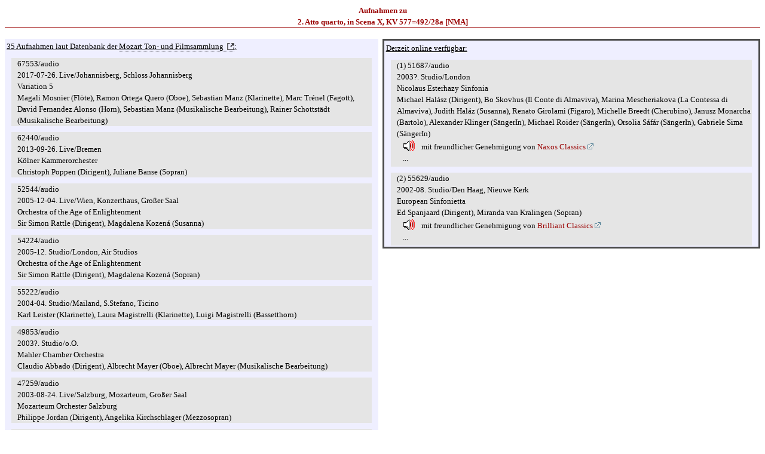

--- FILE ---
content_type: text/html; charset=UTF-8
request_url: https://dme.mozarteum.at/DME/nma/nmaolrecs.php?vsep=305&p1=602&idwnma=6637
body_size: 3797
content:
<!DOCTYPE html PUBLIC "-//W3C//DTD HTML 4.01 Transitional//EN" "http://www.w3.org/TR/html4/loose.dtd">
<html>
<head>
<!-- Google tag (gtag.js) -->
<script async src="https://www.googletagmanager.com/gtag/js?id=G-2W3F2205D6"></script>
<script>
  window.dataLayer = window.dataLayer || [];
  function gtag(){dataLayer.push(arguments);}
  gtag('js', new Date());

  gtag('config', 'G-2W3F2205D6');
</script>
<link rel="icon" type="image/png" href="/DME/img/logo-ism-black.png"
<meta http-equiv="content-type" content="text/html;charset=utf-8">
<meta name="author" content="ISM">
<meta name="generator" content="VIM">
<meta name="viewport" content="width=device-width, initial-scale=1">
<title>Discography</title>
<link rel="stylesheet" type="text/css" media="screen" href="../stylesheet/stylesheet.css.php">
<link rel="stylesheet" type="text/css" media="print, embossed" href="../stylesheet/print.css.php">
<script type='text/javascript' src="https://ajax.googleapis.com/ajax/libs/jquery/2.2.2/jquery.min.js"></script>
<script src="https://kit.fontawesome.com/98ae84ed4a.js" crossorigin="anonymous"></script>
<script src='../JS/hlrows.js' type='application/javascript'></script>
<script src='../objs/raradocs/transcr/pyparser/radoc.js' type='application/javascript'></script>
<script type="text/javascript" language="javascript">
var navIdx=0;
function del_conf(frm){
	var answ = false;
	answ = confirm("Eintrag \n"+frm.fndel.value+"\ntatsächlich löschen?");
	return answ;
}
/*parent.parent.resetLightRoomTab();
parent.parent.setCloseTabCaption('schließen');*/
</script>
	<script type="text/javascript">
        var msg = "Anz. Frames I: "+parent.frames.length;
        msg += "\nAnz. Frames II: "+parent.parent.frames.length;
        //alert(msg);
        if (parent.frames.length > 0 && parent.parent.frames[0].name == "LRiframe"){ //test if opened in LightRoom Env
            parent.parent.setLightRoomNavbar(navIdx++,'Inhalts-verzeichnis','js:openLightRoom("nma_toc.php?vsep=305&l=1&op=2",780);');
        }
	</script>
</head>
<body>
<div class='recsheader'>Aufnahmen zu<div class='worktitle'><Ersatznummern für die Wiener Aufführung 1789>
2. Atto quarto, in Scena X, KV 577=492/28a [NMA]</div>
</div>

<div class='allrecs'><u>35 Aufnahmen laut Datenbank der <a class="external" href="https://mozarteum.at/museums/mozart-wohnhaus/#mozart-ton-und-filmsammlung" target="_blank">Mozart Ton- und Filmsammlung</a>:</u>
    <div class='gen_recitem'>67553/audio<br/>2017-07-26. Live/Johannisberg, Schloss Johannisberg<br/>Variation 5<br/>Magali Mosnier (Flöte), Ramon Ortega Quero (Oboe), Sebastian Manz (Klarinette), Marc Trénel (Fagott), David Fernandez Alonso (Horn), Sebastian Manz (Musikalische Bearbeitung), Rainer Schottstädt (Musikalische Bearbeitung)</div><div class='gen_recitem'>62440/audio<br/>2013-09-26. Live/Bremen<br/>K&ouml;lner Kammerorchester<br/>Christoph Poppen (Dirigent), Juliane  Banse (Sopran)</div><div class='gen_recitem'>52544/audio<br/>2005-12-04. Live/Wien, Konzerthaus, Großer Saal<br/>Orchestra of the Age of Enlightenment<br/>Sir Simon Rattle (Dirigent), Magdalena Kozená (Susanna)</div><div class='gen_recitem'>54224/audio<br/>2005-12. Studio/London, Air Studios<br/>Orchestra of the Age of Enlightenment<br/>Sir Simon Rattle (Dirigent), Magdalena Kozená (Sopran)</div><div class='gen_recitem'>55222/audio<br/>2004-04. Studio/Mailand, S.Stefano, Ticino<br/>Karl Leister (Klarinette), Laura Magistrelli (Klarinette), Luigi Magistrelli (Bassetthorn)</div><div class='gen_recitem'>49853/audio<br/>2003?. Studio/o.O.<br/>Mahler Chamber Orchestra<br/>Claudio Abbado (Dirigent), Albrecht Mayer (Oboe), Albrecht Mayer (Musikalische Bearbeitung)</div><div class='gen_recitem'>47259/audio<br/>2003-08-24. Live/Salzburg, Mozarteum, Großer Saal<br/>Mozarteum Orchester Salzburg<br/>Philippe Jordan (Dirigent), Angelika Kirchschlager (Mezzosopran)</div><div class='gen_recitem'>55629/audio<br/>2002-08. Studio/Den Haag, Nieuwe Kerk<br/>European Sinfonietta<br/>Ed Spanjaard (Dirigent), Miranda van Kralingen (Sopran)</div><div class='gen_recitem'>46281/audio<br/>2002-02-11/20. Studio/Ravinia, Bennett-Gordon Hall, Highland Park<br/>Classical Arts Orchestra<br/>Stephen Alltop (Dirigent), Patrice Michaels (Sopran)</div><div class='gen_recitem'>41992/audio<br/>2001-11-08. Live/Wien, Konzerthaus, Mozartsaal<br/>Wiener Kammerphilharmonie<br/>Claudius Traunfellner (Dirigent), Elisabeth Starzinger (Susanna)</div><div class='gen_recitem'>43372/video<br/>2001-07-13/14. Live/Graz<br/>Concentus Musicus Wien<br/>Nikolaus Harnoncourt (Dirigent), Cecilia Bartoli (Susanna)</div><div class='gen_recitem'>53708/audio<br/>2000?. Studio/o.O.<br/>Ion Marin (Dirigent), Barbara  Hendricks (Sopran)</div><div class='gen_recitem'>57595/audio<br/>2000?. Studio/o.O.<br/>Orchestra of the Age of Enlightenment<br/>Charles Mackerras (Dirigent), Danielle Niese de (Sopran)</div><div class='gen_recitem'>75432/audio<br/>2000-04-03/05. Studio/Haarlem, Doopsgezinde Gemeentekerk<br/>Amsterdam Bach Soloists<br/>Charlotte Margiono (Sopran)</div><div class='gen_recitem'>48713/audio<br/>1999-07-06. Studio/Montréal, Claude-Champagne Hall<br/>Orchestre M&eacute;tropolitain<br/>Joseph Rescigno (Dirigent), Lyne Fortin (Susanna)</div><div class='gen_recitem'>40239/audio<br/>1999-02-11. Live/London, Royal Festival Hall<br/>London Mozart Players<br/>Matthias Bamert (Dirigent), Barbara  Hendricks (Susanna)</div><div class='gen_recitem'>49219/audio<br/>1998?. Studio/o.O.<br/>Deutsches Symphonie-Orchester<br/>Marcus Creed (Dirigent), Ruth Ziesak (Sopran)</div><div class='gen_recitem'>39646/audio<br/>1998-03-23/26. Studio/München, Studio des Bayrischen Rundfunk No.2<br/>M&uuml;nchener Kammerorchester<br/>Christoph Poppen (Dirigent), Juliane  Banse (Sopran)</div><div class='gen_recitem'>21204/audio<br/>1998-02-01 11:00. Live/Salzburg, Mozarteum, Großer Saal<br/>Concentus Musicus Wien<br/>Nikolaus Harnoncourt (Dirigent), Cecilia Bartoli (Susanna)</div><div class='gen_recitem'>21211/audio<br/>1998-01-31 11:00. Live/Salzburg, Mozarteum, Großer Saal<br/>Concentus Musicus Wien<br/>Nikolaus Harnoncourt (Dirigent), Cecilia Bartoli (Susanna)</div><div class='gen_recitem'>20577/audio<br/>1995-12/1996-06. Studio/London, Henry Wood Hall<br/>Academy of St. Martin-in-the-Fields<br/>Neville Marriner (Dirigent), Sylvia McNair (Sopran)</div><div class='gen_recitem'>47741/audio<br/>1995-12. Studio/New York<br/>The Orchestra of St. Luke's<br/>Charles Mackerras (Dirigent), Renée Fleming (Susanna)</div><div class='gen_recitem'>46541/audio<br/>1993-03/04. Studio/Wien, Konzerthaus, Mozartsaal<br/>Wiener Kammerorchester<br/>György Fischer (Dirigent), Cecilia Bartoli (Susanna)</div><div class='gen_recitem'>16092/audio<br/>1990-08-26. Live/Salzburg, Mozarteum, Großer Saal<br/>Mozarteum Orchester Salzburg<br/>Hans Graf (Dirigent), Cornelia Kallisch (Mezzosopran)</div><div class='gen_recitem'>1297/audio<br/>1990-01/London, Walthamstow Town Hall<br/>M&uuml;nchner Rundfunkorchester<br/>Jörg-Peter Weigle (Dirigent), Julie  Kaufmann (Sopran), Klaus von Wildemann (Cembalo)</div><div class='gen_recitem'>50761/video<br/>1990. Live/Salzburg, Mozarteum, Großer Saal<br/>Mozarteum Orchester Salzburg<br/>Hans Graf (Dirigent), Cornelia Kallisch (Sopran)</div><div class='gen_recitem'>65494/audio<br/>1987-08. Studio/Stockholm<br/>Drottningholm Court Theatre Orchestra, Drottningholm Court Theatre Chorus<br/>Arnold Östman (Dirigent), Barbara Bonney (Susanna)</div><div class='gen_recitem'>11523/audio<br/>1986-01-24. Live/Salzburg<br/>Mozarteum Orchester Salzburg<br/>Hans Graf (Dirigent), Joanna Borowska (Sopran)</div><div class='gen_recitem'>21968/audio<br/>1984-07. Studio/Edinburgh, Queen's Hall<br/>Scottish Chamber Orchestra<br/>Raymond Leppard (Dirigent), Janet Baker (Sopran)</div><div class='gen_recitem'>47861/audio<br/>1981-01. Studio/Wien<br/>Wiener Kammerorchester<br/>György Fischer (Dirigent), Teresa Berganza (Mezzosopran)</div><div class='gen_recitem'>5500/audio<br/>1978-08-28. Live/Salzburg, Mozarteum, Großer Saal<br/>Mozarteum Orchester Salzburg<br/>Leopold  Hager (Dirigent), Edith Mathis (Sopran)</div><div class='gen_recitem'>13507/audio<br/>1978-08-15. Live/Salzburg<br/>Mozarteum Orchester Salzburg<br/>Gustav Kuhn (Dirigent), Doris Soffel (Mezzosopran)</div><div class='gen_recitem'>14430/audio<br/>1978-06-12/o.O.<br/>Rundfunk-Symphonieorchester Hannover<br/>Uri Segal (Dirigent), Edith Mathis (Sopran)</div><div class='gen_recitem'>16727/audio<br/>1975. Studio/London<br/>London Philharmonic Orchestra<br/>James Lockhart (Dirigent), Margaret Berenice Price (Sopran)</div><div class='gen_recitem'>52239/audio<br/>1930?/o.O.<br/>Edith Oldrup (Susanna)</div></div>
    <div class='onlrecs'><u>Derzeit online verfügbar:</u> 
  <div class='ol_recitem'>(1) 51687/audio<br/>2003?. Studio/London<br/>Nicolaus Esterhazy Sinfonia<br/>Michael Halász (Dirigent), Bo Skovhus (Il Conte di Almaviva), Marina Mescheriakova (La Contessa di Almaviva), Judith Haláz (Susanna), Renato Girolami (Figaro), Michelle Breedt (Cherubino), Janusz Monarcha (Bartolo), Alexander Klinger (SängerIn), Michael Roider (SängerIn), Orsolia Sáfár (SängerIn), Gabriele  Sima (SängerIn)<div style='position:relative;text-align:left;left:10px;top:-5px;'><a class="mambo" href="nma_contaudio.php?vsep=305&amp;p1=602&amp;idwnma=6637&amp;drid=7621&amp;pnr=51687" ><img src='../img/symb/sound1.gif' alt='listen' style='position:relative;top:5px;margin-right:5px;'> &nbsp;</a><span class='license'>mit freundlicher Genehmigung von <a class='mambo' href='https://www.naxos.com' target='_blank'>Naxos Classics</a>&#160;<a href='http://www.naxos.com/' target='_blank'><img src='./images/url_ext_blue.gif' alt="promo"></a></span><div><Ersatznummern für die Wiener Aufführung 1789>
...</div></div></div><div class='ol_recitem'>(2) 55629/audio<br/>2002-08. Studio/Den Haag, Nieuwe Kerk<br/>European Sinfonietta<br/>Ed Spanjaard (Dirigent), Miranda van Kralingen (Sopran)<div style='position:relative;text-align:left;left:10px;top:-5px;'><a class="mambo" href="nma_contaudio.php?vsep=305&amp;p1=602&amp;idwnma=6637&amp;drid=1601&amp;pnr=55629" ><img src='../img/symb/sound1.gif' alt='listen' style='position:relative;top:5px;margin-right:5px;'> &nbsp;</a><span class='license'>mit freundlicher Genehmigung von <a class='mambo' href='https://www.brilliantclassics.com' target='_blank'>Brilliant Classics</a>&#160;<a href='http://www.brilliantclassics.com/' target='_blank'><img src='./images/url_ext_blue.gif' alt="promo"></a></span><div><Ersatznummern für die Wiener Aufführung 1789>
...</div></div></div></div>
    </body>
</html>
